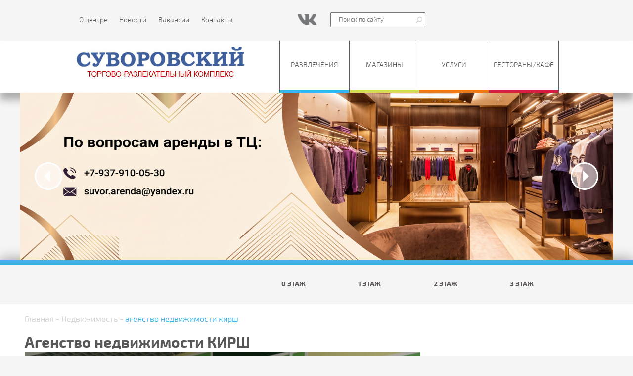

--- FILE ---
content_type: text/html; charset=UTF-8
request_url: https://suvor.ru/nedvizhimost/agenstvo-nedvizhimosti-kirsh/
body_size: 5244
content:
<!DOCTYPE html><!--[if IE 6]> <html id="ie6" lang="ru-RU"><![endif]--><!--[if IE 7]><html id="ie7" lang="ru-RU"><![endif]--><!--[if IE 8]><html id="ie8" lang="ru-RU"><![endif]--><!--[if !(IE 6) | !(IE 7) | !(IE 8) ]><!-->
<html lang="ru-RU"><!--<![endif]-->
<head>
    <meta charset="UTF-8">
    <meta name="viewport" content="width=device-width">
    <meta name="p:domain_verify" content="f458ddd57f21e96df16c7623a7b28c33"/>
    <meta property="og:title" content="Торговый центр Сувовровский">
    <meta property="og:type" content="">
    <meta property="og:url" content="http://suvor.ru">
    <meta property="og:image" content="http://suvor.ru/ruws-content/themes/russiaws/images/ruws-logo.jpg">
    <meta property="og:image:type" content="">
    <meta property="og:locale" content="">
    <meta property="og:description" content="Торговый центр Сувовровский">
    <link rel="alternate" href="http://suvor.ru" hreflang="ru"/>
    <link rel="shortcut icon" href="/favicon.ico" type="image/x-icon">
    <link rel="icon" href="/favicon.ico" type="image/x-icon">
    <link rel="stylesheet" href="/ruws-content/themes/russiaws/css/custom.css">
    <title>Агенство недвижимости КИРШ</title>
    <link rel="profile" href="http://gmpg.org/xfn/11"/>
    
<!-- All in One SEO Pack 2.2.7.1 by Michael Torbert of Semper Fi Web Design[1145,1195] -->
<meta name="description"  content="Всё меняется к лучшему! 8(8412) 99-00-99 WWW.KIRSH.RU https://vk.com/id219861240 https://vk.com/58kirsh" />

<!-- /all in one seo pack -->
<link rel="alternate" type="application/rss+xml" title="ТЦ Суворовский &raquo; Лента" href="https://suvor.ru/feed/" />
<link rel="alternate" type="application/rss+xml" title="ТЦ Суворовский &raquo; Лента комментариев" href="https://suvor.ru/comments/feed/" />
<link rel="EditURI" type="application/rsd+xml" title="RSD" href="https://suvor.ru/xmlrpc.php?rsd" />
<link rel="wlwmanifest" type="application/wlwmanifest+xml" href="https://suvor.ru/wp-includes/wlwmanifest.xml" /> 
<link rel='prev' title='Туристическое агенство МАТЕРИК' href='https://suvor.ru/vse-magaziny/turisticheskoe-agenstvo-materik/' />
<link rel='next' title='Техносила' href='https://suvor.ru/vse-magaziny/tekhnosila/' />
<link rel='canonical' href='https://suvor.ru/nedvizhimost/agenstvo-nedvizhimosti-kirsh/' />
<link rel='shortlink' href='https://suvor.ru/?p=818' />
<!-- <meta name="NextGEN" version="2.2.3" /> -->
<style type="text/css" id="custom-background-css">
body.custom-background { background-color: #ededed; }
</style>
    <link href="http://suvor.ru/xmlrpc.php" rel="pingback"/>
    <!--[if lt IE 9]>
    <script src="http://suvor.ru/ruws-content/themes/russiaws/js/html5.js" type="text/javascript"></script><![endif]-->

    <!-- Yandex.Metrika counter -->
    <script type="text/javascript" >
        (function(m,e,t,r,i,k,a){m[i]=m[i]||function(){(m[i].a=m[i].a||[]).push(arguments)};
            m[i].l=1*new Date();k=e.createElement(t),a=e.getElementsByTagName(t)[0],k.async=1,k.src=r,a.parentNode.insertBefore(k,a)})
        (window, document, "script", "https://mc.yandex.ru/metrika/tag.js", "ym");

        ym(88662689, "init", {
            clickmap:true,
            trackLinks:true,
            accurateTrackBounce:true,
            webvisor:true
        });
    </script>
    <noscript><div><img src="https://mc.yandex.ru/watch/88662689" style="position:absolute; left:-9999px;" alt="" /></div></noscript>
    <!-- /Yandex.Metrika counter -->

</head>
<body itemscope itemtype="http://schema.org/Article">
<div class="dn">
    <meta itemscope itemprop="mainEntityOfPage" itemType="https://schema.org/WebPage"
          content="Торговый центр Сувовровский" itemid="http://suvor.ru"/>
    <meta itemprop="dateModified" content="2022-09-16"/>
    <div itemprop="datePublished">2022-09-16</div>
    <ul></ul>
</div>
<div class="header">
    <div class="container">
     <ul class="menu_1"><li class="nav_menu-2 widget_nav_menu"><div class="menu-gorizontalnoe-menyu-1-container"><ul id="menu-gorizontalnoe-menyu-1" class="menu"><li id="menu-item-140" class="menu-item menu-item-type-post_type menu-item-object-page menu-item-140"><a href="https://suvor.ru/o-centre/">О центре</a></li>
<li id="menu-item-447" class="menu-item menu-item-type-taxonomy menu-item-object-category menu-item-447"><a href="https://suvor.ru/novosti/">Новости</a></li>
<li id="menu-item-4481" class="menu-item menu-item-type-taxonomy menu-item-object-category menu-item-4481"><a href="https://suvor.ru/vacancy/">Вакансии</a></li>
<li id="menu-item-442" class="menu-item menu-item-type-post_type menu-item-object-page menu-item-442"><a href="https://suvor.ru/kontakty/">Контакты</a></li>
</ul></div></li>
</ul>
        <div class="header_social"><a style="width: 40px;" rel="nofollow" target="_blank">
                <!--<span class="ok"></span>--></a>
            <a style="width: 40px;" rel="nofollow" target="_blank"><!--<span class="facebook"></span>--></a>
            <a rel="nofollow" target="_blank" title="ВКонтакте" href="https://vk.com/suvorovskypenza"><span
                        class="vkontakte"></span></a>

        </div>
        <div class="search"><form role="search" method="get" id="searchform" action="https://suvor.ru/" >	
	<input type="text" value="" name="s" id="s" placeholder="Поиск по сайту"/>
	<input type="submit" id="searchsubmit" value="" />
</form></div>
    </div><!--END container-->
    <div class="header_bg">
        <div class="container">
            <div class="logo">
                <li class="widget_sp_image-2 widget_sp_image"><a href="/" target="_self"
                                                                 class="widget_sp_image-image-link" title="" rel=""><img
                                width="352" height="70" alt="" class="attachment-full" style="max-width: 100%;"
                                src="https://suvor.ru/ruws-content/uploads/2017/03/logo.jpg"></a></li>
            </div>
            <ul class="menu_2"><li class="nav_menu-19 widget_nav_menu"><div class="menu-gorizontalnoe-menyu-2-container"><ul id="menu-gorizontalnoe-menyu-2" class="menu"><li id="menu-item-16" class="menu-item menu-item-type-custom menu-item-object-custom menu-item-has-children menu-item-16"><a>РАЗВЛЕЧЕНИЯ</a>
<ul class="sub-menu">
	<li id="menu-item-3551" class="menu-item menu-item-type-post_type menu-item-object-page menu-item-3551"><a href="https://suvor.ru/kino-suvorovskiy-tvoyo-kino-v-centre/">КИНО Суворовский — твоё кино в центре города!</a></li>
	<li id="menu-item-380" class="menu-item menu-item-type-post_type menu-item-object-page menu-item-380"><a href="https://suvor.ru/bilyard-strike/">Бильярд STRIKE</a></li>
	<li id="menu-item-379" class="menu-item menu-item-type-post_type menu-item-object-page menu-item-379"><a href="https://suvor.ru/bouling-strike/">Боулинг STRIKE</a></li>
</ul>
</li>
<li id="menu-item-17" class="menu-item menu-item-type-custom menu-item-object-custom menu-item-has-children menu-item-17"><a>МАГАЗИНЫ</a>
<ul class="sub-menu">
	<li id="menu-item-4008" class="menu-item menu-item-type-taxonomy menu-item-object-category menu-item-4008"><a href="https://suvor.ru/apteka/">Аптека</a></li>
	<li id="menu-item-408" class="menu-item menu-item-type-taxonomy menu-item-object-category menu-item-408"><a href="https://suvor.ru/bizhuteriyakozhgalantereya/">Бижутерия/кожгалантерея</a></li>
	<li id="menu-item-409" class="menu-item menu-item-type-taxonomy menu-item-object-category menu-item-409"><a href="https://suvor.ru/zoomagazin/">Зоомагазин</a></li>
	<li id="menu-item-410" class="menu-item menu-item-type-taxonomy menu-item-object-category menu-item-410"><a href="https://suvor.ru/detyam/">Детям</a></li>
	<li id="menu-item-4009" class="menu-item menu-item-type-taxonomy menu-item-object-category menu-item-4009"><a href="https://suvor.ru/knizhnyy-magazin/">Книжный магазин</a></li>
	<li id="menu-item-411" class="menu-item menu-item-type-taxonomy menu-item-object-category menu-item-411"><a href="https://suvor.ru/nizhnee-i-postelnoe-bele/">Нижнее и постельное белье</a></li>
	<li id="menu-item-412" class="menu-item menu-item-type-taxonomy menu-item-object-category menu-item-412"><a href="https://suvor.ru/obuv/">Обувь</a></li>
	<li id="menu-item-569" class="menu-item menu-item-type-taxonomy menu-item-object-category menu-item-569"><a href="https://suvor.ru/odezhda-zhenskaya/">Одежда женская</a></li>
	<li id="menu-item-570" class="menu-item menu-item-type-taxonomy menu-item-object-category menu-item-570"><a href="https://suvor.ru/odezhda-muzhskaya/">Одежда мужская</a></li>
	<li id="menu-item-572" class="menu-item menu-item-type-taxonomy menu-item-object-category menu-item-572"><a href="https://suvor.ru/optika/">Оптика</a></li>
	<li id="menu-item-573" class="menu-item menu-item-type-taxonomy menu-item-object-category menu-item-573"><a href="https://suvor.ru/okhota-i-rybalka/">Охота и рыбалка</a></li>
	<li id="menu-item-574" class="menu-item menu-item-type-taxonomy menu-item-object-category menu-item-574"><a href="https://suvor.ru/parfyumeriyakosmetika/">Парфюмерия/косметика</a></li>
	<li id="menu-item-575" class="menu-item menu-item-type-taxonomy menu-item-object-category menu-item-575"><a href="https://suvor.ru/prodovolstvennye-tovary/">Продовольственные товары</a></li>
	<li id="menu-item-578" class="menu-item menu-item-type-taxonomy menu-item-object-category menu-item-578"><a href="https://suvor.ru/cvety-i-podarki/">Цветы и подарки</a></li>
	<li id="menu-item-579" class="menu-item menu-item-type-taxonomy menu-item-object-category menu-item-579"><a href="https://suvor.ru/yuvelirnyy-magazin/">Ювелирный магазин</a></li>
	<li id="menu-item-1008" class="menu-item menu-item-type-taxonomy menu-item-object-category menu-item-1008"><a href="https://suvor.ru/tabachnyy-butik/">Табачный бутик</a></li>
</ul>
</li>
<li id="menu-item-18" class="menu-item menu-item-type-custom menu-item-object-custom menu-item-has-children menu-item-18"><a>УСЛУГИ</a>
<ul class="sub-menu">
	<li id="menu-item-580" class="menu-item menu-item-type-taxonomy menu-item-object-category menu-item-580"><a href="https://suvor.ru/atele/">Ателье</a></li>
	<li id="menu-item-581" class="menu-item menu-item-type-taxonomy menu-item-object-category menu-item-581"><a href="https://suvor.ru/bankomaty/">Банкоматы</a></li>
	<li id="menu-item-4290" class="menu-item menu-item-type-custom menu-item-object-custom menu-item-4290"><a href="/uslugi/big-wash-yekspress-prachechnaya-samoobsluzhivan/">Прачечная</a></li>
	<li id="menu-item-582" class="menu-item menu-item-type-taxonomy menu-item-object-category current-post-ancestor current-menu-parent current-post-parent menu-item-582"><a href="https://suvor.ru/nedvizhimost/">Недвижимость</a></li>
	<li id="menu-item-585" class="menu-item menu-item-type-taxonomy menu-item-object-category menu-item-585"><a href="https://suvor.ru/salony-svyazi/">Салоны связи</a></li>
	<li id="menu-item-584" class="menu-item menu-item-type-taxonomy menu-item-object-category menu-item-584"><a href="https://suvor.ru/salony-krasoty/">Салоны красоты</a></li>
	<li id="menu-item-587" class="menu-item menu-item-type-taxonomy menu-item-object-category menu-item-587"><a href="https://suvor.ru/turagentstvo/">Турагентство</a></li>
</ul>
</li>
<li id="menu-item-19" class="menu-item menu-item-type-custom menu-item-object-custom menu-item-has-children menu-item-19"><a>РЕСТОРАНЫ/КАФЕ</a>
<ul class="sub-menu">
	<li id="menu-item-3714" class="menu-item menu-item-type-post_type menu-item-object-post menu-item-3714"><a href="https://suvor.ru/kafe-i-restorany/kafe-kinza/">Ресторан Kinza</a></li>
	<li id="menu-item-4205" class="menu-item menu-item-type-custom menu-item-object-custom menu-item-4205"><a href="http://suvor.ru/magaziny/vkusno-i-tochka/">Вкусно &#8212; и точка</a></li>
	<li id="menu-item-382" class="menu-item menu-item-type-post_type menu-item-object-page menu-item-382"><a href="https://suvor.ru/pppsteller/">Пивная при пивоварне Steller</a></li>
	<li id="menu-item-1004" class="menu-item menu-item-type-post_type menu-item-object-post menu-item-1004"><a href="https://suvor.ru/magaziny/rostic/">ROSTIC’S</a></li>
</ul>
</li>
</ul></div></li>
</ul>
            <div class="clear"></div>
        </div>
    </div>



    <ul id='slider_1'>
 


       
        
          
        



      
<!--        <a href="/bizhuteriyakozhgalantereya/labbra/">-->
<!--            <li class="widget_sp_image-24 widget_sp_image">-->
<!--            <img width="1200" height="338" alt="" class="attachment-full"-->
<!--                 style="max-width: 60%; margin: 0 auto;"-->
<!--                 src="http://suvor.ru//ruws-content/uploads/2022/12/Okhtamoll_832-468.jpg"/>-->
<!--        </li>-->
<!--        </a>-->

<!--        <a href="https://suvor.ru/bizhuteriyakozhgalantereya/khit-sezona/">-->
<!--            <li class="widget_sp_image-24 widget_sp_image">-->
<!--                <img width="1200" height="338" alt="" class="attachment-full"-->
<!--                     style="max-width: 60%; margin: 0 auto;"-->
<!--                     src="http://suvor.ru/ruws-content/uploads/2024/10/banner.jpg"/>-->
<!--            </li>-->
<!--        </a>-->
    
        
        <li class="widget_sp_image-25 widget_sp_image"><img width="1200" height="338" alt="" class="attachment-full"
                                                            style="max-width: 100%;"
                                                            src="http://suvor.ru/ruws-content/uploads/2026/01/logg.jpg"/>

                                                            
        </li>
        <li class="widget_sp_image-22 widget_sp_image"><img width="1200" height="338" alt="" class="attachment-full"
                                                            style="max-width: 100%;"
                                                            src="https://suvor.ru/ruws-content/uploads/2019/08/ktn.jpg"/>
        </li>
        <li class="widget_sp_image-12 widget_sp_image"><img width="1200" height="338" alt="" class="attachment-full"
                                                            style="max-width: 100%;"
                                                            src="https://suvor.ru/ruws-content/uploads/2018/10/na-glavnuyusl.jpg"/>
        </li>
        <!--<li class="widget_sp_image-4 widget_sp_image"><img width="1200" height="338" alt="" class="attachment-full"-->
        <!--                                                   style="max-width: 100%;"-->
        <!--                                                   src="https://suvor.ru/ruws-content/uploads/2017/04/120.jpg"/>-->
        <!--    <div class="widget_sp_image-description"><p>Не пропусти!<br/>-->
        <!--            Акции в Л'Этуаль!</p>-->
        <!--    </div>-->
        <!--</li>-->

    </ul>
    <div class="header_bg2">
        <div class="container">
            <ul class="menu_3">
                <li><a href="/0-yetazh/">0 ЭТАЖ</a></li>
                <li><a href="/1-yetazh/">1 ЭТАЖ</a></li>
                <li><a href="/2-yetazh/">2 ЭТАЖ</a></li>
                <li><a href="/3-yetazh/">3 ЭТАЖ</a></li>
<!--                <li><a href="/kino-suvorovskiy-tvoyo-kino-v-centre/">4 ЭТАЖ</a></li>-->
            </ul>
        </div>
    </div>
</div><!--END header-->    <div class="sin single-post">
        <div class="container">
            <div class="breadcrumbs"><div><a href="https://suvor.ru/"><span>Главная</span></a> - <a href="https://suvor.ru/nedvizhimost/"><span>Недвижимость</span></a> - <span>Агенство недвижимости КИРШ</span></div></div>
            <div class="left">
        
                <article id="post-818"
    class="post-818 post type-post status-publish format-standard has-post-thumbnail hentry category-nedvizhimost">
    <h1>Агенство недвижимости КИРШ</h1>
            <div>
        <div style="width:100%;clear:left">
            <p><img class="alignnone wp-image-819 size-full" src="http://suvor.ru/ruws-content/uploads/2017/04/315.jpg" alt="OLYMPUS DIGITAL CAMERA" width="800" height="600"></p>
<p>Всё меняется к лучшему!</p>
<p>8(8412) 99-00-99<br />
<a href="http://WWW.KIRSH.RU">WWW.KIRSH.RU</a></p>
<p><a href="https://vk.com/id219861240">https://vk.com/id219861240</a><br />
<a href="https://vk.com/58kirsh">https://vk.com/58kirsh</a></p>
                    </div>
    </div>
</article>
<br/>
<br/>
            </div>
            <div class="right"><ul class="mag_list">
			</ul></div>
            <div class="clear"></div>
        </div>
    </div>

<!-- ngg_resource_manager_marker -->
<div class="footer">
	<div class="container">		
		<div class="column">
			<ul class="foot_menu_2" style="width:150px"><li class="nav_menu-21 widget_nav_menu"><h2>Развлечения</h2>
<div class="menu-razvlecheniya-container"><ul id="menu-razvlecheniya" class="menu"><li id="menu-item-590" class="menu-item menu-item-type-post_type menu-item-object-page menu-item-590"><a href="https://suvor.ru/bilyard-strike/">Бильярд STRIKE</a></li>
<li id="menu-item-591" class="menu-item menu-item-type-post_type menu-item-object-page menu-item-591"><a href="https://suvor.ru/bouling-strike/">Боулинг STRIKE</a></li>
<li id="menu-item-3550" class="menu-item menu-item-type-post_type menu-item-object-page menu-item-3550"><a href="https://suvor.ru/kino-suvorovskiy-tvoyo-kino-v-centre/">КИНО Суворовский — твоё кино в центре города!</a></li>
</ul></div></li>
</ul>
		</div>
		<div class="column">
			<ul class="foot_menu_4" style="width:370px"><li class="nav_menu-22 widget_nav_menu"><h2>магазины</h2>
<div class="menu-magaziny-container"><ul id="menu-magaziny" class="menu"><li id="menu-item-4010" class="menu-item menu-item-type-taxonomy menu-item-object-category menu-item-4010"><a href="https://suvor.ru/apteka/">Аптека</a></li>
<li id="menu-item-623" class="menu-item menu-item-type-taxonomy menu-item-object-category menu-item-623"><a href="https://suvor.ru/bizhuteriyakozhgalantereya/">Бижутерия/кожгалантерея</a></li>
<li id="menu-item-625" class="menu-item menu-item-type-taxonomy menu-item-object-category menu-item-625"><a href="https://suvor.ru/zoomagazin/">Зоомагазин</a></li>
<li id="menu-item-624" class="menu-item menu-item-type-taxonomy menu-item-object-category menu-item-624"><a href="https://suvor.ru/detyam/">Детям</a></li>
<li id="menu-item-4011" class="menu-item menu-item-type-taxonomy menu-item-object-category menu-item-4011"><a href="https://suvor.ru/knizhnyy-magazin/">Книжный магазин</a></li>
<li id="menu-item-626" class="menu-item menu-item-type-taxonomy menu-item-object-category menu-item-626"><a href="https://suvor.ru/nizhnee-i-postelnoe-bele/">Нижнее и постельное белье</a></li>
<li id="menu-item-627" class="menu-item menu-item-type-taxonomy menu-item-object-category menu-item-627"><a href="https://suvor.ru/obuv/">Обувь</a></li>
<li id="menu-item-628" class="menu-item menu-item-type-taxonomy menu-item-object-category menu-item-628"><a href="https://suvor.ru/odezhda-zhenskaya/">Одежда женская</a></li>
<li id="menu-item-629" class="menu-item menu-item-type-taxonomy menu-item-object-category menu-item-629"><a href="https://suvor.ru/odezhda-muzhskaya/">Одежда мужская</a></li>
<li id="menu-item-631" class="menu-item menu-item-type-taxonomy menu-item-object-category menu-item-631"><a href="https://suvor.ru/optika/">Оптика</a></li>
<li id="menu-item-632" class="menu-item menu-item-type-taxonomy menu-item-object-category menu-item-632"><a href="https://suvor.ru/okhota-i-rybalka/">Охота и рыбалка</a></li>
<li id="menu-item-633" class="menu-item menu-item-type-taxonomy menu-item-object-category menu-item-633"><a href="https://suvor.ru/parfyumeriyakosmetika/">Парфюмерия/косметика</a></li>
<li id="menu-item-634" class="menu-item menu-item-type-taxonomy menu-item-object-category menu-item-634"><a href="https://suvor.ru/prodovolstvennye-tovary/">Продовольственные товары</a></li>
<li id="menu-item-637" class="menu-item menu-item-type-taxonomy menu-item-object-category menu-item-637"><a href="https://suvor.ru/cvety-i-podarki/">Цветы и подарки</a></li>
<li id="menu-item-4028" class="menu-item menu-item-type-taxonomy menu-item-object-category menu-item-4028"><a href="https://suvor.ru/cifrovaya-tekhnika/">Магазины электроники</a></li>
<li id="menu-item-638" class="menu-item menu-item-type-taxonomy menu-item-object-category menu-item-638"><a href="https://suvor.ru/yuvelirnyy-magazin/">Ювелирный магазин</a></li>
</ul></div></li>
</ul>
		</div>
		<div class="column">
			<ul class="foot_menu_4" style="width:375px"><li class="nav_menu-3 widget_nav_menu"><h2>услуги</h2>
<div class="menu-uslugi-container"><ul id="menu-uslugi" class="menu"><li id="menu-item-642" class="menu-item menu-item-type-taxonomy menu-item-object-category menu-item-642"><a href="https://suvor.ru/atele/">Ателье</a></li>
<li id="menu-item-622" class="menu-item menu-item-type-taxonomy menu-item-object-category menu-item-622"><a href="https://suvor.ru/bankomaty/">Банкоматы</a></li>
<li id="menu-item-643" class="menu-item menu-item-type-taxonomy menu-item-object-category current-post-ancestor current-menu-parent current-post-parent menu-item-643"><a href="https://suvor.ru/nedvizhimost/">Недвижимость</a></li>
<li id="menu-item-645" class="menu-item menu-item-type-taxonomy menu-item-object-category menu-item-645"><a href="https://suvor.ru/salony-krasoty/">Салоны красоты</a></li>
<li id="menu-item-646" class="menu-item menu-item-type-taxonomy menu-item-object-category menu-item-646"><a href="https://suvor.ru/salony-svyazi/">Салоны связи</a></li>
<li id="menu-item-648" class="menu-item menu-item-type-taxonomy menu-item-object-category menu-item-648"><a href="https://suvor.ru/turagentstvo/">Турагентство</a></li>
<li id="menu-item-4291" class="menu-item menu-item-type-custom menu-item-object-custom menu-item-4291"><a href="/uslugi/big-wash-yekspress-prachechnaya-samoobsluzhivan/">Прачечная</a></li>
</ul></div></li>
</ul>
		</div>
		<div class="column">
			<ul class="foot_menu_2" style="width:100px"><li class="nav_menu-9 widget_nav_menu"><h2>рестораны</h2>
<div class="menu-restorany-container"><ul id="menu-restorany" class="menu"><li id="menu-item-4267" class="menu-item menu-item-type-custom menu-item-object-custom menu-item-4267"><a href="/magaziny/pivnaya-pri-pivovarne-steller/">Пивная при пивоварне Steller</a></li>
<li id="menu-item-4002" class="menu-item menu-item-type-post_type menu-item-object-post menu-item-4002"><a href="https://suvor.ru/kafe-i-restorany/kafe-kinza/">Ресторан Kinza</a></li>
<li id="menu-item-4005" class="menu-item menu-item-type-post_type menu-item-object-post menu-item-4005"><a href="https://suvor.ru/magaziny/rostic/">ROSTIC’S</a></li>
</ul></div></li>
</ul>
		</div>
		
	</div>
</div>
<div class="footer-bottom">
	<div class="container">
		<div class="column" style="width:18%">
		<p class="foot_logo"> СУВОРОВСКИЙ </br><span>ТОРГОВО-РАЗЛЕКАТЕЛЬНЫЙ КОМПЛЕКС</span></p>
				</div>
		<div class="column" style="width:48%;text-align:center">
		<ul class="foot_menu_1"><li class="nav_menu-20 widget_nav_menu"><div class="menu-gorizontalnoe-menyu-1-container"><ul id="menu-gorizontalnoe-menyu-3" class="menu"><li class="menu-item menu-item-type-post_type menu-item-object-page menu-item-140"><a href="https://suvor.ru/o-centre/">О центре</a></li>
<li class="menu-item menu-item-type-taxonomy menu-item-object-category menu-item-447"><a href="https://suvor.ru/novosti/">Новости</a></li>
<li class="menu-item menu-item-type-taxonomy menu-item-object-category menu-item-4481"><a href="https://suvor.ru/vacancy/">Вакансии</a></li>
<li class="menu-item menu-item-type-post_type menu-item-object-page menu-item-442"><a href="https://suvor.ru/kontakty/">Контакты</a></li>
</ul></div></li>
</ul>
		
			<ul class="foot_menu_3">
				<li><a href="/0-yetazh/">0 ЭТАЖ</a></li>
				<li><a href="/1-yetazh/">1 ЭТАЖ</a></li>
				<li><a href="/2-yetazh/">2 ЭТАЖ</a></li>
				<li><a href="/3-yetazh/">3 ЭТАЖ</a></li>
				<li><a href="/kinoteatr-roliks/">4 ЭТАЖ</a></li>
			</ul>			
		</div>

     
	</div>
</div>

<script src="/ruws-content/themes/russiaws/js/pluso.js"></script>
<!--<script>$(img.map).maphilight();</script>-->
 <link rel="stylesheet" href="/ruws-content/themes/russiaws/style.css" type="text/css" media="screen"/>


</body>
</html>

--- FILE ---
content_type: text/css
request_url: https://suvor.ru/ruws-content/themes/russiaws/css/custom.css
body_size: 678
content:
.single-post img {
  margin-bottom: 10px;
}
.shop_list .shop {
  box-shadow: 0px 0px 15px rgba(0, 0, 0, 0.2);
  -moz-box-shadow: 0px 0px 15px rgba(0, 0, 0, 0.2);
  -webkit-box-shadow: 0px 0px 15px rgba(0, 0, 0, 0.2);
  background: #fff;
  border: 1px solid #dadad6;
  margin: 25px 15px;
  position: relative;
  height: 200px;
  width: 250px;
  float: left;
}
.shop_list .shop .title {
  position: absolute;
  background: #595959;
  left: -10px;
  top: 165px;
  display: block;
  font-size: 17px;
  text-align: left;
  font-family: 'exo_2.0bold';
  color: #fff;
  padding-left: 15px;
  padding-right: 15px;
  padding-top: 10px;
  padding-bottom: 10px;
  min-height: 50px;
  width: 220px;
}
.shop_list .shop:hover .title {
  background: #ef7b18 !important;
}
/*# sourceMappingURL=custom.css.map */

--- FILE ---
content_type: text/css
request_url: https://suvor.ru/ruws-content/themes/russiaws/style.css
body_size: 5362
content:
@charset "utf-8";
/*
Theme Name:Russiaws 
Theme URI:http://russiaws.ru
Author:Российская веб студия
Author URI:http://russiaws.ru
Description:Компания РУВС основанна 29 Мая 2012 года. Команда веб студии оказывает услуги; Создание индивидуального дизайна; Создание сайтов; Программирование дополнительных модулей; Фотоуслуги; Создание рекламных видео роликов; Создание 3Д панорамных карт; Продвижение сайтов; Обслуживание сайтов; И многое другое 
*/

/* Generated by Font Squirrel (https://www.fontsquirrel.com) on March 28, 2017 */



@font-face {
    font-family: 'exo_2.0black';
    src: url('img/exo2_0-black.eot');
    src: url('img/exo2_0-black.eot?#iefix') format('embedded-opentype'),
         url('img/exo2_0-black.woff') format('woff'),
         url('img/exo2_0-black.ttf') format('truetype'),
         url('img/exo2_0-black.svg#exo_2.0black') format('svg');
    font-weight: normal;
    font-style: normal;
}
@font-face {
    font-family: 'exo_2.0bold';
    src: url('img/exo2_0-bold.eot');
    src: url('img/exo2_0-bold.eot?#iefix') format('embedded-opentype'),
         url('img/exo2_0-bold.woff') format('woff'),
         url('img/exo2_0-bold.ttf') format('truetype'),
         url('img/exo2_0-bold.svg#exo_2.0bold') format('svg');
    font-weight: normal;
    font-style: normal;
}
@font-face {
    font-family: 'exo_2.0extra_bold';
    src: url('img/exo2_0-extrabold.eot');
    src: url('img/exo2_0-extrabold.eot?#iefix') format('embedded-opentype'),
         url('img/exo2_0-extrabold.woff') format('woff'),
         url('img/exo2_0-extrabold.ttf') format('truetype'),
         url('img/exo2_0-extrabold.svg#exo_2.0extra_bold') format('svg');
    font-weight: normal;
    font-style: normal;
}
@font-face {
    font-family: 'exo_2.0light';
    src: url('img/exo2_0-light.eot');
    src: url('img/exo2_0-light.eot?#iefix') format('embedded-opentype'),
         url('img/exo2_0-light.woff') format('woff'),
         url('img/exo2_0-light.ttf') format('truetype'),
         url('img/exo2_0-light.svg#exo_2.0light') format('svg');
    font-weight: normal;
    font-style: normal;
}
@font-face {
    font-family: 'exo_2.0regular';
    src: url('img/exo2_0-regular.eot');
    src: url('img/exo2_0-regular.eot?#iefix') format('embedded-opentype'),
         url('img/exo2_0-regular.woff') format('woff'),
         url('img/exo2_0-regular.ttf') format('truetype'),
         url('img/exo2_0-regular.svg#exo_2.0regular') format('svg');
    font-weight: normal;
    font-style: normal;
}
@font-face {
    font-family: 'exo_2.0semi_bold';
    src: url('img/exo2_0-semibold.eot');
    src: url('img/exo2_0-semibold.eot?#iefix') format('embedded-opentype'),         
         url('img/exo2_0-semibold.woff') format('woff'),
         url('img/exo2_0-semibold.ttf') format('truetype'),
         url('img/exo2_0-semibold.svg#exo_2.0semi_bold') format('svg');
    font-weight: normal;
    font-style: normal;
}

html{overflow-y:scroll;margin:0;padding:0;background:  #f5f5f5;}
body{ font: 16px 'exo_2.0regular'; margin: 0px;  padding: 0px;  border-collapse: collapse;  color: black; background-repeat:no-repeat;}
body,html {min-width:1200px}
.container {width:1180px;padding:0px 10px; margin:0px auto}
img{ border:none;}
table{ width:100%;  border-collapse: collapse}
td{ vertical-align:top;}
p {margin:0;padding:0}
a{ text-decoration:none;cursor:pointer;color:#000}
a:hover{ text-decoration:none; color: inherit;; }
input[type="search"] {-webkit-appearance: none;}
input:focus { outline: none;}
input::-webkit-search-cancel-button { display: none;}
ul,li{list-style:none;padding:0px;margin:0px}
.fl {float:left}
.fr {float:right}
.nel {line-height:0px}
.hidden,.dn {display:none}
.clear {clear:both}
label{cursor:pointer}
.aligncenter {display:block;margin:10px auto}
.alignleft {float:left;padding:10px 10px 10px 0px}
.alignright {float:right;padding:10px 10px 0px 10px}
/*====================================HEADER=======================================================*/
.header .container {width:980px; padding:0px 110px}
.menu_1 {display:inline-block;vertical-align:top;margin-top:30px}
.menu_1 .menu li{display:inline-block;padding:0px 10px}
.menu_1 .menu li a {font-size:14px;color: #5e5a5e;font-family: 'exo_2.0light';padding-bottom:5px;border-bottom:2px solid transparent}
  .menu_1 .menu li a:hover {border-color: #36b6ee;color:#36b6ee}
.header_social {display:inline-block;vertical-align:top;margin:25px 20px 0px}
.header_social a {display:inline-block;padding:0px 2px;
		-webkit-transition: all 1s;
    -moz-transition: all 1s;
    -ms-transition: all 1s;
    transition: all 1s;
}
  .header_social a:hover{
  -moz-transform: rotate(360deg);
    -ms-transform: rotate(360deg);
    -webkit-transform: rotate(360deg);
    -o-transform: rotate(360deg);
    transform: rotate(360deg);
}
.header_social span { background-repeat: no-repeat;background-position:center; width: 40px; height: 27px;  display: block;}
.vkontakte {background-image: url('img/social-1.png');}
.ok {background-image: url('img/social-2.png');}
.facebook {background-image: url('img/social-3.png');}
.search {display:inline-block;vertical-align:top;margin-top:25px}
.search form {position:relative}
.search input[type="text"] {padding:5px 15px;font-family: 'exo_2.0light';width:158px}
.search [type="submit"] {background:url('img/search-icon.png') no-repeat center;border:none;position:absolute;top:7px;right:7px }
.header_bg {background:#fff;margin-top:25px;
			box-shadow: 0px 15px 15px rgba(0,0,0,.3);
   	   -moz-box-shadow: 0px 15px 15px rgba(0,0,0,.3);
    -webkit-box-shadow: 0px 15px 15px rgba(0,0,0,.3);
}
.logo {float:left;margin-top:9px}
.menu_2 {float:right}
.menu_2 .menu>li{float:left;border-right:1px solid #5e5a5e;min-width:140px;position:relative}
  .menu_2 .menu>li:hover .sub-menu {display:block}
.menu_2 .menu>li>a:after {content: '';position: absolute;width: 0px;height: 0px; border-style: solid;border-width: 0 12px 12px 12px; border-color: transparent transparent #FFF transparent; left: 50%; margin-left: -12px; bottom: 0px; z-index: 10;}
.menu_2 .menu>li:first-child {border-left:1px solid #5e5a5e}
.menu_2 .menu>li>a {font-size:14px;color: #5e5a5e;font-family: 'exo_2.0light';line-height:100px;display:block;text-align:center;border-bottom: 5px solid;position:relative}
#menu-item-16>a, 
  #menu-item-16>a:hover:after {border-bottom-color: #36b6ee;}
  #menu-item-16 .sub-menu li a:hover {background:#36b6ee}
#menu-item-17>a, 
  #menu-item-17>a:hover:after {border-bottom-color: #d4dc52;}
  #menu-item-17 .sub-menu li a:hover {background:#d4dc52}
#menu-item-18>a, 
  #menu-item-18>a:hover:after {border-bottom-color: #ef7b18;}
  #menu-item-18 .sub-menu li a:hover {background:#ef7b18}  
#menu-item-19>a, 
  #menu-item-19>a:hover:after {border-bottom-color: #d21f42;} 
  #menu-item-19 .sub-menu li a:hover {background:#d21f42}
.menu_2 .sub-menu {display:none; position: absolute;z-index: 99999;left: 0px;min-width: 300px; top: 100%;background: #f0efeb;
 			box-shadow: 0px 15px 15px rgba(0,0,0,.3);
   	   -moz-box-shadow: 0px 15px 15px rgba(0,0,0,.3);
    -webkit-box-shadow: 0px 15px 15px rgba(0,0,0,.3);
         border-radius: 0px 0px 6px 6px;
    -moz-border-radius: 0px 0px 6px 6px;
 -webkit-border-radius: 0px 0px 6px 6px;
    overflow: hidden;
}
.menu_2 .sub-menu li a {display:block;padding: 15px 20px;color: #5e5a5e; border-bottom: 1px solid #dad6d2;}
#menu-item-17  .sub-menu li a {padding: 5px 20px}
  .menu_2 .sub-menu li a:hover {color:#fff}
.header .bx-wrapper {width:1200px;margin:0px auto}
#slider_1 .widget_sp_image-description {position:absolute;top:10%;left:200px} 
#slider_1 .widget_sp_image-description p {font-size:57px;font-family: 'exo_2.0black';color:#fff} 
.header_bg2{border-top: 10px solid #3db4e8;
    box-shadow: 0px 0px 25px rgba(0,0,0,.4);
    -moz-box-shadow: 0px 0px 25px rgba(0,0,0,.4);
    -webkit-box-shadow: 0px 0px 25px rgba(0,0,0,.4);} 
.menu_3 {text-align:right}	
.menu_3 li {display:inline-block;
	-webkit-transition: all 1s;
    -moz-transition: all 1s;
    -ms-transition: all 1s;
    transition: all 1s;
}
  .menu_3 li:hover{
  -moz-transform: scale(360deg);
    -ms-transform: rotate(360deg);
    -webkit-transform: rotate(360deg);
    -o-transform: rotate(360deg);
    transform: scale(1.2);
	box-shadow: 0px 15px 15px rgba(0,0,0,.3);
   	   -moz-box-shadow: 0px 15px 15px rgba(0,0,0,.3);
    -webkit-box-shadow: 0px 15px 15px rgba(0,0,0,.3);
}  
.menu_3 li:hover {}
.menu_3 li a {font-size:14px;color: #5e5a5e;font-family: 'exo_2.0bold';display:block;text-align:center;width:150px;line-height:80px}
.menu_3 li a:hover {background:#d7d7d7;}
/*====================================MAIN=======================================================*/  
.block_1 {margin-top:60px;color:#c1bcb8;font-size:16px;font-family: 'exo_2.0light';}
.block_1  span {font-size:48px;font-family: 'exo_2.0bold' ;}
.block_2 {margin-top:60px;text-align:center}
.mag_list>li {position:relative;display:inline-block;background:#fff;border: 1px solid #dadad6;margin:15px 6px;text-align:left;
    box-shadow: 0px 0px 15px rgba(0,0,0,.2);
    -moz-box-shadow: 0px 0px 15px rgba(0,0,0,.2);
    -webkit-box-shadow: 0px 0px 15px rgba(0,0,0,.2);

}
  .mag_list>li:hover .list_name {color:#fff; background: #ef7b18;
    background: -moz-linear-gradient(top, #ef7b18 0%, #d36d16 100%);
    background: -webkit-gradient(linear, left top, left bottom, color-stop(0%,#ef7b18), color-stop(100%,#d36d16));
    background: -webkit-linear-gradient(top, #ef7b18 0%,#d36d16 100%);
    background: -o-linear-gradient(top, #ef7b18 0%,#d36d16 100%);
    background: -ms-linear-gradient(top, #ef7b18 0%,#d36d16 100%);
    background: linear-gradient(to bottom, #ef7b18 0%,#d36d16 100%);
    filter: progid:DXImageTransform.Microsoft.gradient( startColorstr='#ef7b18', endColorstr='#d36d16',GradientType=0 );
	}
.list_img img {width:256px}
.list_name {position:absolute;background:#585858;left:-5px;top:165px;display:block;font-size:18px; font-family: 'exo_2.0bold' ;color:#fff;padding:8px 10px;min-height:47px;width:220px;
webkit-filter: grayscale(100%);
    -webkit-transition: all .6s ease;
    -webkit-backface-visibility: hidden;

}  
.list_discrip {margin-top:40px;color:#585858;font-family: 'exo_2.0bold';font-size:12px;padding-left:25px}
.servis {display:inline-block;margin:10px 10px 10px 25px}
.servis li {text-align:center;background:#585858;border-radius:50%;display:inline-block;width: 32px;height: 32px;}
.servis li:hover {background:#ef7b18}
.servis li img {position:relative;top:8px}
.mag_logo {float:right;margin:14px 10px 10px 0px}
.mag_logo img {max-width:100px;    height: auto;margin:0px}

.block_3 {margin-top:60px;text-align:center;min-height:140px}
.block_3_bg {background:#6a6969;position:absolute;left:0px;width:100%;min-width:1200px;height:140px;z-index:-1}
.block_3 p {font-family: 'exo_2.0light'; color:#fff;padding:20px 0px;}
.block_3 .feedback {display:inline-block;width: 327px;
		box-shadow: 0px 0px 10px rgba(0,0,0,.4);
   -moz-box-shadow: 0px 0px 10px rgba(0,0,0,.4);
 -webkit-box-shadow: 0px 0px 10px rgba(0,0,0,.4);
 }
.block_3 .feedback input[name="mail"] {width:150px;padding:13px 25px;font-family: 'exo_2.0light';float:left;border:none}
.block_3 .feedback input[type="submit"] {float:left;width:130px;padding:12px 10px 11px;color:#fff;font-family: 'exo_2.0bold';font-size:15px;background:#36b6ee;border:none;margin-left:-4px}

.block_4_bg {}
.block_4_bg {background:#4e4e4e;position:absolute;left:0px;width:100%;min-width:1200px;height:140px;z-index:-1;min-height:455px}
.block_4 .bx-wrapper{width:900px;margin-left:280px}
.block_4 #bx-pager {width:280px;float:left}
.block_4 #bx-pager > div.even { background: #3b3f43;}
.block_4 #bx-pager > div {padding-left: 120px;margin-left: -120px;position: relative; cursor: pointer;z-index: 1;padding-top: 13px; padding-bottom: 13px;}
.block_4 #bx-pager h3 {font-size:20px;font-family: 'exo_2.0bold';margin:0px;}	
.block_4 #bx-pager p {font-family: 'exo_2.0light';color:#fff}
.block_4 #bx-pager > div.active {
    box-shadow: 2px 5px 10px rgba(0,0,0,.4);
    -moz-box-shadow: 2px 5px 10px rgba(0,0,0,.4);
    -webkit-box-shadow: 2px 5px 10px rgba(0,0,0,.4);
    z-index: 2;
}
.block_4 #bx-pager > div.active:after {content: "";width: 140px;height: 100%; position: absolute;z-index:-1;
  -ms-transform: skew(30deg);
    -webkit-transform: skew(30deg);
    transform: skew(30deg);
    right: -90px;
    top: 0px;
    background: #4e4e4e;
}
.block_4 #bx-pager > div.even.active:after { background: #3b3f43;}


/*============================FOOTER==========================================*/
.footer {background: #ffffff; text-align:center; padding-bottom:20px; border-top: 1px solid #CECECE; padding-top: 25px;}
.column {display:inline-block;vertical-align:top;text-align:left}
.column + .column {margin-left:30px}
.foot_menu_1 {margin-top:30px}
.foot_menu_1 ul li {display: inline-block;    padding: 0px 10px;}
.foot_menu_1 a {font-size:12px}
.footer h2 {margin:0px 0px 10px;font-size:14px;text-transform:uppercase}
.foot_menu_2 ul li {margin:3px 5px;display:inline-block;}
.foot_menu_2 a {color:#777777;font-size:12px}
.foot_menu_4 ul li {margin:3px 5px;display:inline-block;width:170px}
.foot_menu_4 a {color:#777777;font-size:12px}
.foot_menu_3 {margin-top:30px}
.foot_menu_3 li {display: inline-block;    padding: 0px 10px;}
.footer_social {margin:15px 0px 0px -10px}
.footer_social a {display:inline-block;padding:0px 2px;
	-webkit-transition: all 1s;
    -moz-transition: all 1s;
    -ms-transition: all 1s;
    transition: all 1s;
}
  .footer_social a:hover{
  -moz-transform: rotate(360deg);
    -ms-transform: rotate(360deg);
    -webkit-transform: rotate(360deg);
    -o-transform: rotate(360deg);
    transform: rotate(360deg);
}
.footer_social span { background-repeat: no-repeat;background-position:center; width: 20px; height: 20px;  display: block;}
.footer_social .vkontakte { background-image: url(img/foot-social-1.png);}
.footer_social .ok { background-image: url(img/foot-social-2.png);}
.footer_social .facebook { background-image: url(img/foot-social-3.png);}

.footer-bottom {background:#777b7f;padding:25px 0px;color:#fff;font-size:12px}
.foot_logo {font-family:Arial;font-size:20px;font-weight:bold;line-height:12px;margin-bottom:20px}
.foot_logo span {font-size:12px}


/*============================breadcrumbs==========================================*/
.breadcrumbs {padding:20px 0px}
.breadcrumbs,.breadcrumbs a {color:#d3d3d3;}
.breadcrumbs div>span {color:#3db4e8;text-transform:lowercase}

/*============================SINGLE==========================================*/
.sin {background:#fff;padding-bottom:60px}
.sin .right {float:right;text-align:right;width:250px}
.sin .left {float:left;width:800px;color:#595959}
.sin .mag_logo img { max-width: 240px;}
.sin article > h1 {color:#585858;font-size:30px;font-family: 'exo_2.0bold';margin:0px}
.sin-discrip {color:#585858;opacity:0.7}
.sin .entry-header .wp-caption-text {text-align:center;padding:10px 0px;}

/*============================PAGE==========================================*/
.page_content {background:#fff;padding-bottom:60px}
.page_content article > h1 {color:#585858;font-size:30px;font-family: 'exo_2.0bold';margin:0px}
.page_content .right {float:right;text-align:right;width:250px}
.page_content .left {float:left;width:250px;color:#595959}
.page_content .center {float:left;width:620px;padding:30px}
.page_menu {margin-top:30px}
.page_menu ul li {margin:2px 0px}
.page_menu ul li a {display:block;line-height:1;padding:20px 10px;text-transform:uppercase;position:relative;z-index: 1}
.page_menu div>ul>li>a:after {content: ""; width: 1000px; z-index: -1;height: 100%;position: absolute;right: 0px; top: 0px; background:#f0f0f0;}
  .page_menu div>ul>li>a:hover,
  .page_menu ul>li>a.opened {background:#3db4e8;color:#fff;} 
  .page_menu div>ul>li>a:hover:after,
  .page_menu ul>li>a.opened:after  {background:#3db4e8}
.page_menu .sub-menu {display:none}  
.page_menu .sub-menu li {margin:2px 0px}
.page_menu .sub-menu li a {color:#3db4e8;padding:10px 10px}
  .page_menu .sub-menu li a:hover {color:#000}
  
/*============================CATEGORY==========================================*/
.cat {padding-bottom: 50px}
.cat article {position:relative; display:inline-block;background:#fff;border: 1px solid #dadad6;margin:15px 6px;text-align:left;
    box-shadow: 0px 0px 15px rgba(0,0,0,.2);
    -moz-box-shadow: 0px 0px 15px rgba(0,0,0,.2);
    -webkit-box-shadow: 0px 0px 15px rgba(0,0,0,.2);}
.cat-2 {padding-bottom:30px}
.cat-2 article {position:relative;float:left;width:320px;overflow:hidden;height:320px;}
.cat-2 .post_img img{width:100%;height:auto}
.cat-2 .post_info {position:absolute;top: -300px;left:0;right:0;bottom:auto;background: url(img/bg.png) repeat;padding:20px 30px 20px 45px;
		webkit-transition: all 0.5s;
    -moz-transition: all 0.5s;
    -ms-transition: all 0.5s;
    transition: all 0.5s;


}
.cat-2 .post_info span {color:#fff;font-size:14px}
.cat-2 .post_info .post_name {font-family: 'exo_2.0bold';font-size:18px;line-height:16px}
.post_time {margin-left:-22px;padding-left:22px;background: url(img/clock.png) no-repeat left center}

.cat-2 article:hover .post_info {top: 0px!important;bottom:0px}

/**
 * BxSlider v4.1.2 - Fully loaded, responsive content slider
 * http://bxslider.com
 *
 * Written by: Steven Wanderski, 2014
 * http://stevenwanderski.com
 * (while drinking Belgian ales and listening to jazz)
 *
 * CEO and founder of bxCreative, LTD
 * http://bxcreative.com
 */


/** RESET AND LAYOUT
===================================*/

.bx-wrapper {
	position: relative;
	margin: 0 auto 60px;
	padding: 0;
	*zoom: 1;
}

.bx-wrapper img {
	max-width: 100%;
	display: block;
}

/** THEME
===================================*/

.bx-wrapper .bx-viewport {	
	
	/*fix other elements on the page moving (on Chrome)*/
	-webkit-transform: translatez(0);
	-moz-transform: translatez(0);
    	-ms-transform: translatez(0);
    	-o-transform: translatez(0);
    	transform: translatez(0);
}

.bx-wrapper .bx-pager,
.bx-wrapper .bx-controls-auto {
	position: absolute;
	bottom: -30px;
	width: 100%;
}

/* LOADER */

.bx-wrapper .bx-loading {
	min-height: 50px;	
	height: 100%;
	width: 100%;
	position: absolute;
	top: 0;
	left: 0;
	z-index: 2000;
}

/* PAGER */

.bx-wrapper .bx-pager {
	text-align: center;
	font-size: .85em;
	font-family: Arial;
	font-weight: bold;
	color: #666;
	padding-top: 20px;
}

.bx-wrapper .bx-pager .bx-pager-item,
.bx-wrapper .bx-controls-auto .bx-controls-auto-item {
	display: inline-block;
	*zoom: 1;
	*display: inline;
}

.bx-wrapper .bx-pager.bx-default-pager a {
	background: #666;
	text-indent: -9999px;
	display: block;
	width: 10px;
	height: 10px;
	margin: 0 5px;
	outline: 0;
	-moz-border-radius: 5px;
	-webkit-border-radius: 5px;
	border-radius: 5px;
}

.bx-wrapper .bx-pager.bx-default-pager a:hover,
.bx-wrapper .bx-pager.bx-default-pager a.active {
	background: #000;
}

/* DIRECTION CONTROLS (NEXT / PREV) */

.bx-wrapper .bx-prev {
	left: 30px;
	background: url(img/slider_arrows.png) no-repeat 0 0px;
}

.bx-wrapper .bx-next {
	right: 30px;
	background: url(img/slider_arrows.png) no-repeat 0 -56px;
}



.bx-wrapper .bx-controls-direction a {
	position: absolute;
	top: 50%;
	margin-top: -28px;
	outline: 0;
	width: 56px;
	height: 56px;
	text-indent: -9999px;
	z-index: 9999;
}

.bx-wrapper .bx-controls-direction a.disabled {
	display: none;
}

/* AUTO CONTROLS (START / STOP) */

.bx-wrapper .bx-controls-auto {
	text-align: center;
}

.bx-wrapper .bx-controls-auto .bx-start {
	display: block;
	text-indent: -9999px;
	width: 10px;
	height: 11px;
	outline: 0;
	background: url(images/controls.png) -86px -11px no-repeat;
	margin: 0 3px;
}

.bx-wrapper .bx-controls-auto .bx-start:hover,
.bx-wrapper .bx-controls-auto .bx-start.active {
	background-position: -86px 0;
}

.bx-wrapper .bx-controls-auto .bx-stop {
	display: block;
	text-indent: -9999px;
	width: 9px;
	height: 11px;
	outline: 0;
	background: url(images/controls.png) -86px -44px no-repeat;
	margin: 0 3px;
}

.bx-wrapper .bx-controls-auto .bx-stop:hover,
.bx-wrapper .bx-controls-auto .bx-stop.active {
	background-position: -86px -33px;
}

/* PAGER WITH AUTO-CONTROLS HYBRID LAYOUT */

.bx-wrapper .bx-controls.bx-has-controls-auto.bx-has-pager .bx-pager {
	text-align: left;
	width: 80%;
}

.bx-wrapper .bx-controls.bx-has-controls-auto.bx-has-pager .bx-controls-auto {
	right: 0;
	width: 35px;
}

/* IMAGE CAPTIONS */

.bx-wrapper .bx-caption {
	position: absolute;
	bottom: 0;
	left: 0;
	background: #666\9;
	background: rgba(80, 80, 80, 0.75);
	width: 100%;
}

.bx-wrapper .bx-caption span {
	color: #fff;
	font-family: Arial;
	display: block;
	font-size: .85em;
	padding: 10px;
}
#shDisplay div#shTitle{font:normal 12px/17px 'Lucida Grande',Verdana,sans-serif;color:#fff;text-align:center;margin:0 auto}#shDisplay div#shCount{color:#999;font:normal 10px/12px 'Lucida Grande',Verdana,sans-serif}#shDisplay div#shTitle a{text-decoration:none;font:bold 16pt 'Courier New',Courier,fixed;letter-spacing:-2px;margin:0 10px;width:26px;color:#999}#shDisplay div#shTitle a:hover{color:#fff;border:0}#shDisplay div#shNext{float:right}#shDisplay div#shPrev{float:left}body{height:100%}#shShutter *,#shDisplay *{padding:0;margin:0}div#shShutter,div#shDisplay{top:0;left:0;width:100%;position:absolute}div#shShutter{height:100%;z-index:10000;background-color:#000;opacity:.8;filter:alpha(opacity=80)}div#shDisplay{display:block;background-color:transparent;z-index:10002}div#shDisplay img#shTopImg{margin:0 auto;border:1px solid #555;background:transparent;display:block;max-width:none;max-height:none;float:none;padding:2px;cursor:pointer}div#shDisplay div#shWrap{visibility:hidden}div#shWaitBar{font:bold 32px 'Lucida Grande','Lucida Sans Unicode',Verdana,sans-serif;height:36px;width:100%;left:0;cursor:default;opacity:.999;filter:alpha(opacity=100);z-index:10001;margin-top:160px;color:#ae0a0a;text-align:center}  
         